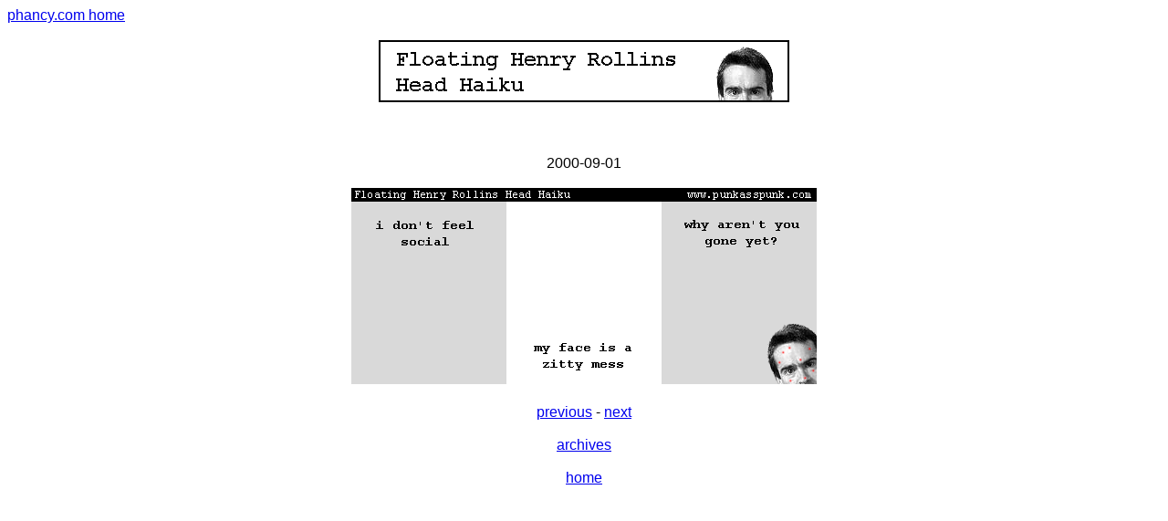

--- FILE ---
content_type: text/html
request_url: http://phancy.com/fhrhh/comics/20000901.html
body_size: 571
content:
<!DOCTYPE html>
<html>
<head>
<title>phancy.com - floating henry rollins head haiku</title>
<meta name="viewport" content="width=device-width, initial-scale=1">
<style>
body {
  font-family: Arial, Helvetica, sans-serif;
}


div {
  display: flex;
  flex-wrap: wrap;
  justify-content: space-between; /* or space-around */
  text-align: center;
  
  margin: 0;
  overflow: hidden;
}

figure {
  text-align: center;
  margin: 0;
  margin-top: 10px;
  margin-bottom: 45px;
  overflow: hidden;
 max-width: 400px;
}

@media screen and (max-width: 400px) {
 
 img { max-width:150px;
   }

 figure { max-width:150px;
   }

}

</style>
</head>
<body>
<a href="http://phancy.com">phancy.com home</a><br>
<br>
<center>
<img border=0 src="fhrhh.gif" width=450 height=68 alt="floating henry rollins head haiku"><br>
<br>
<br>
<br>
2000-09-01
<br>
<br>
<img border=0 alt="comic" src="
20000901.gif
"><br>
<br>
<a href="
20000831
.html">previous</a>  -  <a href="
20000902
.html">next</a><br>
<br>
<a href="../archives.html">archives</a><br>
<br>
<a href="../index.html">home</a><br>

</center>	

</body>
</html>
